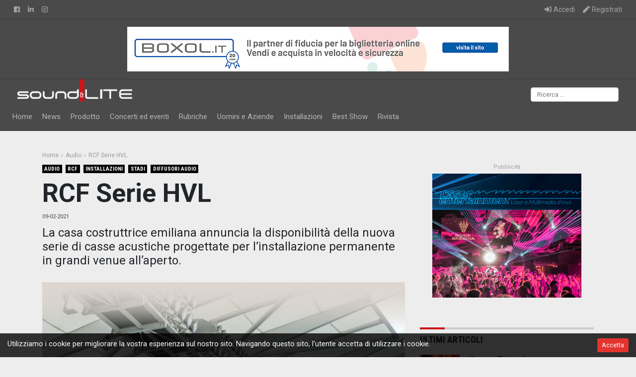

--- FILE ---
content_type: text/html; charset=UTF-8
request_url: https://www.soundlite.it/articolo/rcf-serie-hvl
body_size: 8451
content:
<!DOCTYPE html>
<html lang="it">
<head>
    <meta charset="utf-8">
    <meta name="viewport" content="width=device-width, initial-scale=1">

    <!-- CSRF Token -->
    <meta name="csrf-token" content="IH1CfPS7jGwKicenYfRnEiifexFnKyDxedwoPKyz">

    <title>RCF Serie HVL - Sound & Lite</title>
    <meta name="description" content="La casa costruttrice emiliana annuncia la disponibilità della nuova serie di casse acustiche HVL, progettate per lʼinstallazione permanente in grandi venue allʼaperto.">
    <meta name="keywords" content="">
    <meta property="og:type" content="article">
    <meta property="og:url" content="https://www.soundlite.it/articolo/rcf-serie-hvl">
    <meta property="og:title" content="RCF Serie HVL">
    <meta property="og:image" content="https://www.soundlite.it/media/16133/conversions/RCF_HVL_1-post-featured-big.jpg">
    <meta property="og:description" content="La casa costruttrice emiliana annuncia la disponibilità della nuova serie di casse acustiche progettate per lʼinstallazione permanente in grandi venue allʼaperto.">
    <meta property="og:locale" content="it_IT">
    <meta property="og:site_name" content="Sound & Lite">
    <!-- TAG SPECIFICI PER ARTICOLO -->
    <meta property="article:published_time" content="2021-02-09 10:18:52">
    <meta property="article:tag" content="Soundlite">
    <meta property="article:tag" content="Audio">


    <!-- Favicon -->
    <link rel="apple-touch-icon" sizes="57x57" href="/imgs/apple-icon-57x57.png">
    <link rel="apple-touch-icon" sizes="60x60" href="/imgs/apple-icon-60x60.png">
    <link rel="apple-touch-icon" sizes="72x72" href="/imgs/apple-icon-72x72.png">
    <link rel="apple-touch-icon" sizes="76x76" href="/imgs/apple-icon-76x76.png">
    <link rel="apple-touch-icon" sizes="114x114" href="/imgs/apple-icon-114x114.png">
    <link rel="apple-touch-icon" sizes="120x120" href="/imgs/apple-icon-120x120.png">
    <link rel="apple-touch-icon" sizes="144x144" href="/imgs/apple-icon-144x144.png">
    <link rel="apple-touch-icon" sizes="152x152" href="/imgs/apple-icon-152x152.png">
    <link rel="apple-touch-icon" sizes="180x180" href="/imgs/apple-icon-180x180.png">
    <link rel="icon" type="image/png" sizes="192x192"  href="/imgs/android-icon-192x192.png">
    <link rel="icon" type="image/png" sizes="114x114"  href="/imgs/android-icon-144x144.png">
    <link rel="icon" type="image/png" sizes="32x32" href="/imgs/favicon-32x32.png">
    <link rel="icon" type="image/png" sizes="96x96" href="/imgs/favicon-96x96.png">
    <link rel="icon" type="image/png" sizes="16x16" href="/imgs/favicon-16x16.png">
    <link rel="manifest" href="/imgs/manifest.json">
    <meta name="msapplication-TileColor" content="#ffffff">
    <meta name="msapplication-TileImage" content="/imgs/ms-icon-144x144.png">
    <meta name="theme-color" content="#ffffff">


    
<!-- Fonts -->
    <link rel="dns-prefetch" href="https://fonts.gstatic.com">
    <link href="https://fonts.googleapis.com/css?family=Roboto:100,100i,300,300i,400,400i,500,500i,700,700i,900,900i" rel="stylesheet" type="text/css">
    <link href="https://fonts.googleapis.com/css?family=Roboto+Condensed:400,400i,700,700i" rel="stylesheet" type="text/css">
    <link rel="dns-prefetch" href="https://use.fontawesome.com">
    <link rel="stylesheet" href="https://use.fontawesome.com/releases/v5.5.0/css/all.css" integrity="sha384-B4dIYHKNBt8Bc12p+WXckhzcICo0wtJAoU8YZTY5qE0Id1GSseTk6S+L3BlXeVIU" crossorigin="anonymous">

    <!-- Styles -->
    <link href="https://www.soundlite.it/css/app-all.css" rel="stylesheet" media="all">
    
</head>
<body>
<div class="js-cookie-consent cookie-consent">

    <div class="container-fluid">
        <div class="row">
            <div class="col-md-10">

                <span class="cookie-consent__message">
                    Utilizziamo i cookie per migliorare la vostra esperienza sul nostro sito. Navigando questo sito, l'utente accetta di utilizzare i cookie.
                </span>

            </div>
            <div class="col cookie-consent-btn">

                <button class="js-cookie-consent-agree cookie-consent__agree btn btn-danger btn-sm">
                    Accetta
                </button>

            </div>
        </div>
    </div>

</div>

    <script>

        window.laravelCookieConsent = (function () {

            const COOKIE_VALUE = 1;

            function consentWithCookies() {
                setCookie('laravel_cookie_consent', COOKIE_VALUE, 7300);
                hideCookieDialog();
            }

            function cookieExists(name) {
                return (document.cookie.split('; ').indexOf(name + '=' + COOKIE_VALUE) !== -1);
            }

            function hideCookieDialog() {
                const dialogs = document.getElementsByClassName('js-cookie-consent');

                for (let i = 0; i < dialogs.length; ++i) {
                    dialogs[i].style.display = 'none';
                }
            }

            function setCookie(name, value, expirationInDays) {
                const date = new Date();
                date.setTime(date.getTime() + (expirationInDays * 24 * 60 * 60 * 1000));
                document.cookie = name + '=' + value + '; ' + 'expires=' + date.toUTCString() +';path=/';
            }

            if(cookieExists('laravel_cookie_consent')) {
                hideCookieDialog();
            }

            const buttons = document.getElementsByClassName('js-cookie-consent-agree');

            for (let i = 0; i < buttons.length; ++i) {
                buttons[i].addEventListener('click', consentWithCookies);
            }

            return {
                consentWithCookies: consentWithCookies,
                hideCookieDialog: hideCookieDialog
            };
        })();
    </script>


    <div id="app">
        <header class="main-header">
            <nav class="navbar navbar-dark navbar-expand" id="navbar-secondary">
                <div class="container-fluid">
                    <ul class="navbar-nav mr-auto">
                        <li class="nav-item">
                            <a class="nav-link" href="https://www.facebook.com/soundlite/"><i class="fab fa-facebook-f"></i><span class="visual-hidden">Facebook</span></a>
                        </li>
                        
                        <li class="nav-item">
                            <a class="nav-link" href="https://www.linkedin.com/company/sound-lite/"><i class="fab fa-linkedin-in"></i><span class="visual-hidden">Linkedin</span></a>
                        </li>
                        <li class="nav-item">
                            <a class="nav-link" href="https://www.instagram.com/soundlite.it/"><i class="fab fa-instagram"></i><span class="visual-hidden">Instagram</span></a>
                        </li>
                    </ul>
                    <ul class="navbar-nav ml-auto">
                        <!-- Authentication Links -->
                                                    <li class="nav-item">
                                <a class="nav-link" href="https://www.soundlite.it/login"><i class="fas fa-sign-in-alt"></i><span class="d-none d-sm-inline">Accedi</span></a>
                            </li>
                            <li class="nav-item">
                                                                    <a class="nav-link" href="https://www.soundlite.it/register"><i class="fas fa-pen"></i><span class="d-none d-sm-inline">Registrati</span></a>
                                                            </li>
                                            </ul>
                </div>
            </nav>
            <div class="banner-top">
                <div class="container-fluid">
            <a href="/campaign/redirect/[base64]" class="banner-top-desktop d-none d-md-block" target="_blank"><img class="img-fluid" src="/media/19300/banner_boxol_768X90.png"></a>
        <a href="/campaign/redirect/[base64]" class="banner-top-mobile d-lg-none" style="display: none;" target="_blank"><img class="img-fluid" src="/placeholders/Placeholder-234x60.jpg"></a>
    </div>            </div>
            <nav class="navbar navbar-dark navbar-expand-lg" id="navbar-primary">
                <div class="container-fluid">
                    <div class="w-100">

                        <div class="navbar-header navbar-header d-flex justify-content-between">
                            <a class="navbar-brand" href="https://www.soundlite.it">
                                <span>SoundLite</span>
                            </a>
                            <button class="navbar-toggler navbar-toggler-right" type="button" data-toggle="collapse"
                                    data-target="#navbarCollapse" aria-controls="navbarCollapse"
                                    aria-expanded="false" aria-label="Toggle navigation">
                                <span class="navbar-toggler-icon"></span>
                            </button>
                            <form action="/search" method="post" class="search-desktop form-inline align-self-end d-none d-lg-block">
                                <input name="query" class="form-control form-control-sm" type="search" placeholder="Cerca" aria-label="Search" id="search-control" >
                            </form>
                        </div>

                        <div class="collapse navbar-collapse" id="navbarCollapse" role="navigation">
                            <form action="/search" method="post" class="search-mobile d-lg-none">
                                <input name="query" class="form-control form-control-sm" type="search" placeholder="Cerca" aria-label="Search" id="search-control-mobile" style="width:100%;" >
                            </form>
                            <ul class="navbar-nav mr-auto">
                                <li class="nav-item ">
                                    <a href="/" class="nav-link" title="Home">Home</a>
                                </li>
                                                                                                    <li class="nav-item dropdown ">
                                                                            <!-- Dropdown Toggle Mobile -->
                                        <a class="nav-toggle d-lg-none" href="/categoria/news" id="news" data-toggle="dropdown" aria-haspopup="true" aria-expanded="false" data-reference="parent"><i class="fas fa-caret-down"></i></a>
                                        <!-- Dropdown Toggle Desktop -->
                                        <a class="nav-link dropdown-toggle" href="/categoria/news" id="news" data-hover="dropdown" aria-haspopup="true" aria-expanded="false" data-reference="parent">News</a>
                                        <div class="dropdown-menu" aria-labelledby="news">
                                                                                            <a class="dropdown-item" href="/categoria/audio">Audio</a>
                                                                                            <a class="dropdown-item" href="/categoria/luci">Luci</a>
                                                                                            <a class="dropdown-item" href="/categoria/video">Video</a>
                                                                                    </div>
                                                                    </li>
                                                                    <li class="nav-item dropdown ">
                                                                            <!-- Dropdown Toggle Mobile -->
                                        <a class="nav-toggle d-lg-none" href="/categoria/prodotto" id="prodotto" data-toggle="dropdown" aria-haspopup="true" aria-expanded="false" data-reference="parent"><i class="fas fa-caret-down"></i></a>
                                        <!-- Dropdown Toggle Desktop -->
                                        <a class="nav-link dropdown-toggle" href="/categoria/prodotto" id="prodotto" data-hover="dropdown" aria-haspopup="true" aria-expanded="false" data-reference="parent">Prodotto</a>
                                        <div class="dropdown-menu" aria-labelledby="prodotto">
                                                                                            <a class="dropdown-item" href="/categoria/audio-1">Audio</a>
                                                                                            <a class="dropdown-item" href="/categoria/luci-1">Luci</a>
                                                                                            <a class="dropdown-item" href="/categoria/video-1">Video</a>
                                                                                    </div>
                                                                    </li>
                                                                    <li class="nav-item dropdown ">
                                                                            <a class="nav-link" href="/categoria/concerti-ed-eventi">Concerti ed eventi</a>
                                                                    </li>
                                                                    <li class="nav-item dropdown ">
                                                                            <a class="nav-link" href="/categoria/rubriche">Rubriche</a>
                                                                    </li>
                                                                    <li class="nav-item dropdown ">
                                                                            <a class="nav-link" href="/categoria/uomini-e-aziende">Uomini e Aziende</a>
                                                                    </li>
                                                                    <li class="nav-item dropdown ">
                                                                            <a class="nav-link" href="/categoria/installazioni">Installazioni</a>
                                                                    </li>
                                                                    <li class="nav-item dropdown ">
                                                                            <a class="nav-link" href="/categoria/bestshow">Best Show</a>
                                                                    </li>
                                                                                                    
                                <li class="nav-item ">
                                    <a href="https://www.soundlite.it/arretrati" class="nav-link" title="Rivista">Rivista</a>
                                </li>
                                
                            </ul>

                        </div>

                    </div>
                </div>
            </nav>
        </header>

        <main>
            <section class="content" data-id="5467">
    <div class="container">
        <div class="row">
            <div class="col">
                <ol class="breadcrumb">
                    <li class="breadcrumb-item"><a class="entry-crumb" href="https://www.soundlite.it" title="SoundLite.it"><span>Home</span></a></li>
                    <li class="breadcrumb-item"><a class="entry-crumb" href="/categoria/audio" title="Audio"><span>Audio</span></a></li>
                    <li class="breadcrumb-item"><span>RCF Serie HVL</span></li>
                </ol>
            </div>
        </div>
        <div class="row">
            <div class="col-lg-8 col-xl-8">
                <article class="post">
                    <header class="post-title">
                        <ul class="list-inline post-category">
                                                        <li class="list-inline-item"><a href="/tag/audio" class="badge entry-category">audio</a></li>
                                                        <li class="list-inline-item"><a href="/tag/rcf" class="badge entry-category">rcf</a></li>
                                                        <li class="list-inline-item"><a href="/tag/installazioni" class="badge entry-category">installazioni</a></li>
                                                        <li class="list-inline-item"><a href="/tag/stadi" class="badge entry-category">Stadi</a></li>
                                                        <li class="list-inline-item"><a href="/tag/diffusori-audio" class="badge entry-category">Diffusori audio</a></li>
                                                    </ul>
                        <h1 class="entry-title">RCF Serie HVL</h1>
                        <div class="post-meta-info"><span class="post-date"><time class="entry-date">09-02-2021</time></span></div>
                    </header>
                    <h2 class="post-excerpt" itemprop="description"><p>La casa costruttrice emiliana annuncia la disponibilità della nuova serie di casse acustiche progettate per lʼinstallazione permanente in grandi venue allʼaperto.</p></h2>
                    <div class="post-content" itemprop="articleBody">
                                                <div class="post-featured-image"><img class="img-fluid post-thumb" src="/media/16133/conversions/RCF_HVL_1-post-featured-big.jpg" alt="RCF Serie HVL" title="RCF Serie HVL"></div>
                                                    <div class="post-content"><p>La Serie <a href="https://www.rcf.it/it_IT/products/installed-sound/hvl-series" target="_blank">HVL</a> è un sistema di diffusori modulare e scalabile, composto da cinque modelli, compreso un subwoofer. Il cabinet HVL, resistente alle intemperie, combina sei trasduttori RCF con magneti al neodimio in una configurazione simmetrica e caricata a tromba per la massima efficienza e qualità del suono sulle lunghe gittate. Inizialmente progettata per gli stadi di football americano come soluzione ad alta potenza, la Serie HVL è ora disponibile per offrire un sistema modulare e scalabile per altri grandi ambienti ed eventi.<br>La serie comprende cinque modelli: due modelli a 3 vie con diffusione 90°x30° (uno per lʼinstallazione sotto pensiline o balconi); un modello a 3 vie con diffusione 45°x15°; un modello a 3 vie con diffusione 60°x30° e, infine, un modulo subwoofer – tutti essenzialmente di dimensioni identiche.<br>Tutti i modelli utilizzano trasduttori, trombe e guide dʼonda proprietari RCF per ottenere una copertura e una chiarezza ottimali. Il design del cabinet con woofer e trombe complanari produce una diffusione identica a sinistra e a destra, in grado di fornire unʼelevata pressione sonora allʼinterno di uno stadio pur mantenendo lʼintelligibilità e una copertura uniforme in ogni posto a sedere.</p><p>Tutti i trasduttori sono dotati di componenti magnetici al neodimio allo stato dellʼarte, di nuovi assemblaggi e sistemi di ventilazione della bobina mobile. I moduli a 3 vie utilizzano tutti la stessa dotazione di trasduttori: due woofer da 15" con bobine inside/outside da 3,5", doppia sospensione spider e magnete al neodimio; due midrange da 10" con magnete al neodimio e bobine da 3", con cestello sigillato; due driver a compressione da 4" con magnete al neodimio, diaframmi in titanio, rifasatori a quattro scanalature e anello di induttanza in rame. Il subwoofer, invece, utilizza due woofer da 15" con bobine da 4".<br>Le guide dʼonda dedicate 4 PATH conferiscono una copertura precisa e una risposta lineare alle alte frequenze. La forma unica dei quattro condotti che formano la guida crea un carico isofasico ideale dalla gamma vocale fino alle più alte frequenze udibili.</p><p><img src="/images/2021_02_08/1612804427458.jpeg" style="width: 300px;" class="fr-fic fr-dib" data-error="false" data-filename="1612804427458.jpeg" data-ext="jpeg" data-mime="image/jpeg" data-path_file="/var/www/vhosts/soundlite.it/httpdocs/storage/app/images/2021_02_08/1612804427458.jpeg"></p><p>Classificato per installazioni allʼaperto con esposizione diretta, ogni cabinet è realizzato in multistrato di betulla del Baltico con rivestimento in poliurea e include una striscia barriera resistente alle intemperie per i collegamenti. La griglia è in acciaio pesante verniciato a polvere con pannelli interni in fibra a celle aperte e supporto in tessuto idrorepellente.</p><p><br></p><p><strong>contatti: <a href="https://showbook.soundlite.it/azienda/rcf-spa" target="_blank">RCF</a></strong></p></div>
                                                            <div class="post-gallery">
                                    <div class="icon-post-gallery">
                                        <a href="/galleria/rcf-serie-hvl"><i class="fas fa-camera-retro"></i></a>
                                    </div>
                                    <div class="text-post-gallery">
                                        <p><a href="/galleria/rcf-serie-hvl">Clicca qui per accedere alla galleria fotografica</a><br>
                                            <span>(1 Foto)</span></p>
                                    </div>
                                </div>
                                                    
                    </div>

                    <footer>
                        
                        <ul class="list-inline post-sharing-buttons bottom">
                            <li class="list-inline-item">
                                <a href="https://www.facebook.com/sharer.php?u=https%3A%2F%2Fwww.soundlite.it%2Farticolo%2Frcf-serie-hvl" class="social-sharing-button facebook">
                                    <div class="social-button"><i class="fab fa-facebook-f"></i></div>
                                </a>
                            </li>
                            <li class="list-inline-item">
                                <a href="https://twitter.com/intent/tweet?text=https%3A%2F%2Fwww.soundlite.it%2Farticolo%2FRCF+Serie+HVL&url=https%3A%2F%2Fwww.soundlite.it%2Farticolo%2Frcf-serie-hvl" class="social-sharing-button twitter" rel="nofollow">
                                    <div class="social-button"><i class="fab fa-twitter"></i></div>
                                </a>
                            </li>
                            <li class="list-inline-item">
                                <a href="https://www.linkedin.com/shareArticle?mini=true&url=https%3A%2F%2Fwww.soundlite.it%2Farticolo%2Frcf-serie-hvl&title=RCF+Serie+HVL&summary=%3Cp%3ELa+casa+costruttrice+emiliana+annuncia+la+disponibilit%C3%A0+della+nuova+serie+di+casse+acustiche+progettate+per+l%CA%BCinstallazione+permanente+in+grandi+venue+all%CA%BCaperto.%3C%2Fp%3E" class="social-sharing-button linkedin" rel="nofollow">
                                    <div class="social-button"><i class="fab fa-linkedin-in"></i></div>
                                </a>
                            </li>
                            
                            <li class="list-inline-item">
                                <a href="mailto:?subject%3DSoundLite+-+RCF+Serie+HVL%26body%3Dhttps%3A%2F%2Fwww.soundlite.it%2Farticolo%2Frcf-serie-hvl" class="social-sharing-button print">
                                    <div class="social-button"><i class="far fa-envelope"></i></div>
                                </a>
                            </li>
                        </ul>

                        <div class="row post-next-prev">
                                                        <div class="col-12 col-md-6 post-prev">
                                <div class="post-next-prev-content"><span>Articolo precedente</span><a href="/articolo/sound-lite-numero-147">Sound&amp;Lite numero 147</a></div>
                            </div>
                                                                                    <div class="col-12 col-md-6 post-next">
                                <div class="post-next-prev-content"><span>Articolo successivo</span><a href="/articolo/nuova-generazione-lawo-mc">Nuova Generazione di Mixing Engine A__UHD e Console mc²36 da Lawo</a></div>
                            </div>
                                                    </div>
                    </footer>
                </article>
                <div class="related-posts">
                    <h4 class="related-title">Articoli correlati</h4>
                    <div class="row">
                                                <div class="col-12 col-md-4">
                            <div class="module-related-posts">
                                <div class="module-thumb">
                                    <a href="/articolo/k-array-pinnacle" class="image-wrap" rel="bookmark" title="K-array Pinnacle"><img class="img-fluid entry-thumb" src="/media/20953/conversions/K-ARRAY-1-post-featured-related.jpg" alt="K-array Pinnacle" title="K-array Pinnacle"></a>
                                </div>
                                <div class="module-details">
                                    <h3 class="entry-title"><a href="/articolo/k-array-pinnacle" rel="bookmark" title="K-array Pinnacle">K-array Pinnacle</a></h3>
                                </div>
                            </div>
                        </div>
                                                <div class="col-12 col-md-4">
                            <div class="module-related-posts">
                                <div class="module-thumb">
                                    <a href="/articolo/rcf-academy-corsi-marzo-2025" class="image-wrap" rel="bookmark" title="RCF Academy: Corsi Marzo 2025"><img class="img-fluid entry-thumb" src="/media/21079/conversions/RCF-Academy-logo---color-WEB-01-post-featured-related.jpg" alt="RCF Academy: Corsi Marzo 2025" title="RCF Academy: Corsi Marzo 2025"></a>
                                </div>
                                <div class="module-details">
                                    <h3 class="entry-title"><a href="/articolo/rcf-academy-corsi-marzo-2025" rel="bookmark" title="RCF Academy: Corsi Marzo 2025">RCF Academy: Corsi Marzo 2025</a></h3>
                                </div>
                            </div>
                        </div>
                                                <div class="col-12 col-md-4">
                            <div class="module-related-posts">
                                <div class="module-thumb">
                                    <a href="/articolo/generalmusic-annuncia-il-rilancio-di-gem-e-lem-alla-fiera-namm-di-anaheim" class="image-wrap" rel="bookmark" title="Generalmusic annuncia il rilancio di GEM e LEM alla fiera NAMM di Anaheim"><img class="img-fluid entry-thumb" src="/media/21077/conversions/Marco-Medica-e-Fabio-De-Fazio-post-featured-related.jpg" alt="Generalmusic annuncia il rilancio di GEM e LEM alla fiera NAMM di Anaheim" title="Generalmusic annuncia il rilancio di GEM e LEM alla fiera NAMM di Anaheim"></a>
                                </div>
                                <div class="module-details">
                                    <h3 class="entry-title"><a href="/articolo/generalmusic-annuncia-il-rilancio-di-gem-e-lem-alla-fiera-namm-di-anaheim" rel="bookmark" title="Generalmusic annuncia il rilancio di GEM e LEM alla fiera NAMM di Anaheim">Generalmusic annuncia il rilancio di GEM e LEM alla fiera NAMM di Anaheim</a></h3>
                                </div>
                            </div>
                        </div>
                                            </div>
                </div>
                <div class="post-comments"></div>
            </div>
            <div class="col col-lg-4">
                <aside class="sidebar">
                                        <div class="widget">
                        <div class="widget-wrap widget-ads">
                            <div class="banner-aside"><a href="/campaign/redirect/[base64]" target="_blank"><img src="/media/20077/banner-laser-entertainment-1-300x250.jpg"></a></div>
                        </div>
                    </div>
                                        <div class="widget">
                        <div class="widget-wrap widget-news">
                            <div class="widget-title">
                                <h4>Ultimi Articoli</h4>
                            </div>
                                                                                        <div class="media">
                                <a href="/articolo/k-array-pinnacle" class="image-wrap" rel="bookmark" title="K-array Pinnacle"><img src="/media/20953/conversions/K-ARRAY-1-post-featured-minithumb.jpg" class="entry-thumb" alt="K-array Pinnacle" title="K-array Pinnacle" /></a>
                                <div class="media-body">
                                    <h3 class="entry-title">
                                        <a href="/articolo/k-array-pinnacle" rel="bookmark" title="K-array Pinnacle ">K-array Pinnacle</a>
                                    </h3>
                                    <p class="meta-info">30/01/2026</p>
                                </div>
                            </div>
                                                                                        <div class="media">
                                <a href="/articolo/rcf-academy-corsi-marzo-2025" class="image-wrap" rel="bookmark" title="RCF Academy: Corsi Marzo 2025"><img src="/media/21079/conversions/RCF-Academy-logo---color-WEB-01-post-featured-minithumb.jpg" class="entry-thumb" alt="RCF Academy: Corsi Marzo 2025" title="RCF Academy: Corsi Marzo 2025" /></a>
                                <div class="media-body">
                                    <h3 class="entry-title">
                                        <a href="/articolo/rcf-academy-corsi-marzo-2025" rel="bookmark" title="RCF Academy: Corsi Marzo 2025 ">RCF Academy: Corsi Marzo 2025</a>
                                    </h3>
                                    <p class="meta-info">29/01/2026</p>
                                </div>
                            </div>
                                                                                        <div class="media">
                                <a href="/articolo/maurizio-maggi-riprese-e-messa-in-onda" class="image-wrap" rel="bookmark" title="Maurizio Maggi - Riprese e messa in onda"><img src="/media/21078/conversions/Maurizio-Maggi-post-featured-minithumb.jpg" class="entry-thumb" alt="Maurizio Maggi - Riprese e messa in onda" title="Maurizio Maggi - Riprese e messa in onda" /></a>
                                <div class="media-body">
                                    <h3 class="entry-title">
                                        <a href="/articolo/maurizio-maggi-riprese-e-messa-in-onda" rel="bookmark" title="Maurizio Maggi - Riprese e messa in onda ">Maurizio Maggi - Riprese e messa in onda</a>
                                    </h3>
                                    <p class="meta-info">28/01/2026</p>
                                </div>
                            </div>
                                                                                        <div class="media">
                                <a href="/articolo/daniele-de-santis-lighting-designer-e-operatore-luci" class="image-wrap" rel="bookmark" title="Daniele De Santis - Lighting designer e operatore luci"><img src="/media/21076/conversions/Daniele-De-Santis-post-featured-minithumb.jpg" class="entry-thumb" alt="Daniele De Santis - Lighting designer e operatore luci" title="Daniele De Santis - Lighting designer e operatore luci" /></a>
                                <div class="media-body">
                                    <h3 class="entry-title">
                                        <a href="/articolo/daniele-de-santis-lighting-designer-e-operatore-luci" rel="bookmark" title="Daniele De Santis - Lighting designer e operatore luci ">Daniele De Santis - Lighting designer e operatore luci</a>
                                    </h3>
                                    <p class="meta-info">27/01/2026</p>
                                </div>
                            </div>
                                                                                        <div class="media">
                                <a href="/articolo/generalmusic-annuncia-il-rilancio-di-gem-e-lem-alla-fiera-namm-di-anaheim" class="image-wrap" rel="bookmark" title="Generalmusic annuncia il rilancio di GEM e LEM alla fiera NAMM di Anaheim"><img src="/media/21077/conversions/Marco-Medica-e-Fabio-De-Fazio-post-featured-minithumb.jpg" class="entry-thumb" alt="Generalmusic annuncia il rilancio di GEM e LEM alla fiera NAMM di Anaheim" title="Generalmusic annuncia il rilancio di GEM e LEM alla fiera NAMM di Anaheim" /></a>
                                <div class="media-body">
                                    <h3 class="entry-title">
                                        <a href="/articolo/generalmusic-annuncia-il-rilancio-di-gem-e-lem-alla-fiera-namm-di-anaheim" rel="bookmark" title="Generalmusic annuncia il rilancio di GEM e LEM alla fiera NAMM di Anaheim ">Generalmusic annuncia il rilancio di GEM e LEM alla fiera NAMM di Anaheim</a>
                                    </h3>
                                    <p class="meta-info">26/01/2026</p>
                                </div>
                            </div>
                                                    </div>
                    </div>
                                                    <div class="widget">
                                <div class="widget-wrap widget-ads">
                                    <div class="banner-aside"><a href="/campaign/redirect/[base64]" target="_blank"><img src="/media/20067/GLP-300x250.gif"></a></div>
                                </div>
                            </div>
                                            <div class="widget">
                        <div class="widget-wrap widget-news">
                            <div class="widget-title">
                                <h4>Articoli più popolari</h4>
                            </div>
                                                                                        <div class="media">
                                <a href="/articolo/ciao-billy" class="image-wrap" rel="bookmark" title="titolo articolo"><img src="/media/20837/conversions/IMG_0820-post-featured-minithumb.jpg" class="entry-thumb" alt="Ciao Billy" title="Ciao Billy" /></a>
                                <div class="media-body">
                                    <h3 class="entry-title">
                                        <a href="/articolo/ciao-billy" rel="bookmark" title="Ciao Billy">Ciao Billy</a>
                                    </h3>
                                    <p class="meta-info">25/10/2025</p>
                                </div>
                            </div>
                                                                                        <div class="media">
                                <a href="/articolo/sergio-cazzolaro" class="image-wrap" rel="bookmark" title="titolo articolo"><img src="/media/20795/conversions/594d091b-bc39-4dfe-a349-cdbb1ac741a7-post-featured-minithumb.jpg" class="entry-thumb" alt="Sergio Cazzolaro" title="Sergio Cazzolaro" /></a>
                                <div class="media-body">
                                    <h3 class="entry-title">
                                        <a href="/articolo/sergio-cazzolaro" rel="bookmark" title="Sergio Cazzolaro">Sergio Cazzolaro</a>
                                    </h3>
                                    <p class="meta-info">02/09/2025</p>
                                </div>
                            </div>
                                                                                        <div class="media">
                                <a href="/articolo/la-famiglia-tondello" class="image-wrap" rel="bookmark" title="titolo articolo"><img src="/media/20634/conversions/DSCN6606-post-featured-minithumb.jpg" class="entry-thumb" alt="La famiglia Tondello" title="La famiglia Tondello" /></a>
                                <div class="media-body">
                                    <h3 class="entry-title">
                                        <a href="/articolo/la-famiglia-tondello" rel="bookmark" title="La famiglia Tondello">La famiglia Tondello</a>
                                    </h3>
                                    <p class="meta-info">08/10/2025</p>
                                </div>
                            </div>
                                                                                        <div class="media">
                                <a href="/articolo/scia-e-pubblico-spettacolo-semplificazione-normativa-tra-efficienza-e-sicurezza" class="image-wrap" rel="bookmark" title="titolo articolo"><img src="/media/20569/conversions/andy-wang-Q2dAbBbNIS0-unsplash-post-featured-minithumb.jpg" class="entry-thumb" alt="SCIA e pubblico spettacolo: semplificazione normativa – tra efficienza e sicurezza" title="SCIA e pubblico spettacolo: semplificazione normativa – tra efficienza e sicurezza" /></a>
                                <div class="media-body">
                                    <h3 class="entry-title">
                                        <a href="/articolo/scia-e-pubblico-spettacolo-semplificazione-normativa-tra-efficienza-e-sicurezza" rel="bookmark" title="SCIA e pubblico spettacolo: semplificazione normativa – tra efficienza e sicurezza">SCIA e pubblico spettacolo: semplificazione normativa – tra efficienza e sicurezza</a>
                                    </h3>
                                    <p class="meta-info">14/08/2025</p>
                                </div>
                            </div>
                                                                                        <div class="media">
                                <a href="/articolo/radio-italia-live-il-debutto-di-pluslite-verse-nel-lighting-professionale" class="image-wrap" rel="bookmark" title="titolo articolo"><img src="/media/20649/conversions/2-post-featured-minithumb.jpg" class="entry-thumb" alt="Radio Italia Live" title="Radio Italia Live" /></a>
                                <div class="media-body">
                                    <h3 class="entry-title">
                                        <a href="/articolo/radio-italia-live-il-debutto-di-pluslite-verse-nel-lighting-professionale" rel="bookmark" title="Radio Italia Live">Radio Italia Live</a>
                                    </h3>
                                    <p class="meta-info">26/09/2025</p>
                                </div>
                            </div>
                                                    </div>
                    </div>
                    <div class="widget">
                                            </div>
                </aside>
            </div>
        </div>
    </div>
</section>
        </main>

        <div class="footer-dark">
    <footer>
        <div class="container">
            <div class="row">
                <div class="col-sm-6 col-md-3 item">
                    <h3>In primo piano</h3>
                    <ul>
                                                                            <li><a href="/categoria/news">News</a></li>
                                                    <li><a href="/categoria/prodotto">Prodotto</a></li>
                                                    <li><a href="/categoria/concerti-ed-eventi">Concerti ed eventi</a></li>
                                                    <li><a href="/categoria/rubriche">Rubriche</a></li>
                                                    <li><a href="/categoria/uomini-e-aziende">Uomini e Aziende</a></li>
                                                    <li><a href="/categoria/installazioni">Installazioni</a></li>
                                                    <li><a href="/categoria/bestshow">Best Show</a></li>
                                                                            
                    </ul>
                </div>
                <div class="col-sm-6 col-md-3 item">
                    <h3>Azienda</h3>
                    <ul>
                        <li><a href="https://www.soundlite.it/chi-siamo">Chi siamo</a></li>
                        <li><a href="https://www.soundlite.it/contatti">Contatti</a></li>
                        <li><a href="https://www.soundlite.it/lavora-con-noi">Lavora con noi</a></li>
                        
                        <li><a href="https://www.soundlite.it/termini_condizioni">Termini e condizioni di utilizzo</a></li>
                        <li><a href="https://www.soundlite.it/profilazione">Termini della Profilazione</a></li>
                        <li><a href="https://www.soundlite.it/privacy">Privacy Policy</a></li>
                    </ul>
                </div>

                <div class="col-sm-6 col-md-3 item">
                    
                </div>

                <div class="col-sm-6 col-md-3 item">
                    <h3>Rivista</h3>
                                            <div class="rivista link">
                            <a href="/arretrati" title="S&amp;L164 - novembre ‘25">
                                <img src="/media/21039/conversions/Copertina_164-arrear-cover-thumb.jpg" alt="S&amp;L164 - novembre ‘25" title="S&amp;L164 - novembre ‘25">
                            </a>
                        </div>
                        <ul>
                            <li><a href="/arretrati" title="S&amp;L164 - novembre ‘25">Numero 164</a></li>
                            <li><a href="/arretrati" title="Vai i numeri precedenti">Vai ai numeri precedenti</a></li>
                        </ul>
                                    </div>
            </div>
            <div class="row">
                <div class="col-md-6 item text info">
                    <p><strong>Sound &amp; Co.</strong><br>Via Redipuglia, 43 - 61011 Gabicce Mare, PU<br>Tel. 333 6478123 - <a href="mailto:alfio@soundlite.it" style="color: #f0f9ff;">alfio@soundlite.it</a></a><br>P.iva 01364470417</p>
                </div>
                <div class="col-md-6">
                    <div class="social mt-3">
                        <a href="https://www.facebook.com/soundlite/"><i class="fab fa-facebook-f"></i></a><a href="https://www.linkedin.com/company/sound-lite/"><i class="fab fa-linkedin-in"></i></a><a href="https://www.instagram.com/soundlite.it/"><i class="fab fa-instagram"></i></a>
                    </div>
                </div>
            </div>
            <div class="row">
                <div class="col-md-12">
                    <p class="copyright">Sound&amp;Lite © 2019</p>
                </div>
            </div>
        </div>
    </footer>
</div>

    </div>
<!-- Scripts -->
<script src="https://www.soundlite.it/js/app-all.js" defer></script>
</body>
</html>
